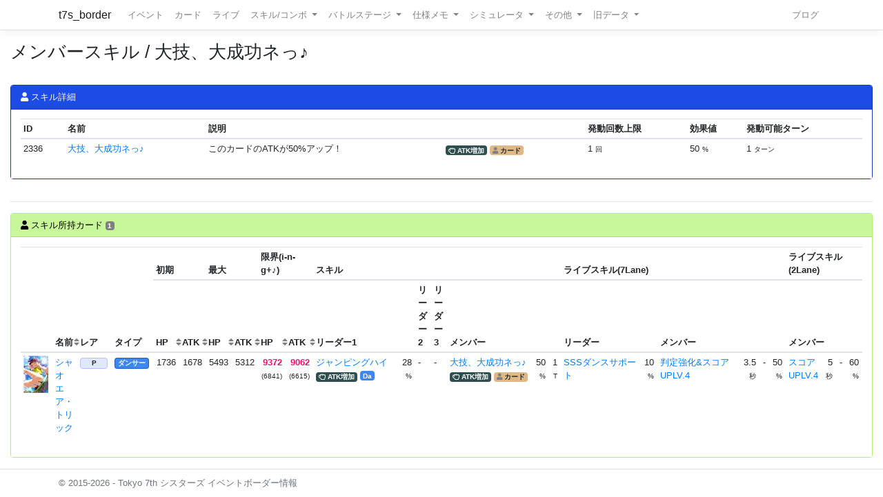

--- FILE ---
content_type: text/html; charset=utf-8
request_url: https://t7s.azurewebsites.net/skill/member/2336
body_size: 6083
content:
<!DOCTYPE html>
<html>
<head>
    <meta charset="utf-8" />
    <meta name="viewport" content="width=device-width, initial-scale=1.0" />

        <title>&#x30E1;&#x30F3;&#x30D0;&#x30FC;&#x30B9;&#x30AD;&#x30EB; / &#x5927;&#x6280;&#x3001;&#x5927;&#x6210;&#x529F;&#x30CD;&#x3063;&#x266A; - Tokyo 7th シスターズ イベントボーダー情報</title>
    
    
    
        <script src="https://cdnjs.cloudflare.com/ajax/libs/jquery/3.3.1/jquery.min.js" crossorigin="anonymous" integrity="sha256-FgpCb/KJQlLNfOu91ta32o/NMZxltwRo8QtmkMRdAu8=">
        </script>
<script>(window.jQuery||document.write("\u003Cscript src=\u0022/lib/jquery/dist/jquery.min.js\u0022 crossorigin=\u0022anonymous\u0022 integrity=\u0022sha256-FgpCb/KJQlLNfOu91ta32o/NMZxltwRo8QtmkMRdAu8=\u0022\u003E\u003C/script\u003E"));</script>
        <link rel="stylesheet" href="https://cdnjs.cloudflare.com/ajax/libs/twitter-bootstrap/4.1.3/css/bootstrap.min.css" crossorigin="anonymous" integrity="sha256-eSi1q2PG6J7g7ib17yAaWMcrr5GrtohYChqibrV7PBE=" />
<meta name="x-stylesheet-fallback-test" content="" class="sr-only" /><script>!function(a,b,c,d){var e,f=document,g=f.getElementsByTagName("SCRIPT"),h=g[g.length-1].previousElementSibling,i=f.defaultView&&f.defaultView.getComputedStyle?f.defaultView.getComputedStyle(h):h.currentStyle;if(i&&i[a]!==b)for(e=0;e<c.length;e++)f.write('<link href="'+c[e]+'" '+d+"/>")}("position","absolute",["/lib/bootstrap/dist/css/bootstrap.min.css"], "rel=\u0022stylesheet\u0022 crossorigin=\u0022anonymous\u0022 integrity=\u0022sha256-eSi1q2PG6J7g7ib17yAaWMcrr5GrtohYChqibrV7PBE=\u0022 ");</script>
        <script src="https://d3js.org/d3.v3.min.js"></script>
        <script type="text/javascript" src="https://cdnjs.cloudflare.com/ajax/libs/jquery.tablesorter/2.31.1/js/jquery.tablesorter.min.js"></script>
        <script type="text/javascript" src="https://cdnjs.cloudflare.com/ajax/libs/jquery.tablesorter/2.31.1/js/extras/jquery.metadata.min.js"></script>
        <script src="https://cdnjs.cloudflare.com/ajax/libs/echarts/5.4.3/echarts.min.js"></script>
        <link rel="stylesheet" href="/lib/font-awesome/css/font-awesome.css" />
        <link rel="stylesheet" href="https://use.fontawesome.com/releases/v5.8.1/css/all.css" integrity="sha384-50oBUHEmvpQ+1lW4y57PTFmhCaXp0ML5d60M1M7uH2+nqUivzIebhndOJK28anvf" crossorigin="anonymous">
        <link rel="stylesheet" href="/lib/nvd3/nv.d3.css" />
    
    <link rel="stylesheet" href="/css/site.css" />
    <link rel="stylesheet" href="/css/t7s-border.min.css" />
    
    <script src="/lib/nvd3/nv.d3.js?v=LSJZLlL6JgSJC-BzQeGmjh4ld3s-cofkn-D7pwNMXj8"></script>
</head>
<body>
    <header>
        <nav class="navbar navbar-expand-lg navbar-light bg-white text-dark border-bottom box-shadow mb-3">
            <div class="container">
                <a class="navbar-brand" href="/">t7s_border</a>
                <button class="navbar-toggler" type="button" data-toggle="collapse" data-target=".navbar-collapse" aria-controls="navbarSupportedContent"
                        aria-expanded="false" aria-label="Toggle navigation">
                    <span class="navbar-toggler-icon"></span>
                </button>
                <div class="navbar-collapse collapse d-lg-inline-flex">
                    <ul class="navbar-nav flex-grow-1 mr-auto">
                        <li class="nav-item">
                            <a class="nav-link" href="/event">イベント</a>
                        </li>
                        <li class="nav-item">
                            <a class="nav-link" href="/card">カード</a>
                        </li>
                        <li class="nav-item">
                            <a class="nav-link" href="/live">ライブ</a>
                        </li>
                        <li class="nav-item dropdown">
                            <a class="nav-link dropdown-toggle" href="#" id="navbarSkillComboDropdown" role="button" data-toggle="dropdown" aria-haspopup="true" aria-expanded="false">
                                スキル/コンボ
                            </a>
                            <div class="dropdown-menu" aria-labelledby="navbarSkillComboDropdown">
                                <a class="dropdown-item" href="/skill/leader">リーダースキル</a>
                                <a class="dropdown-item" href="/skill/member">メンバースキル</a>
                                <a class="dropdown-item" href="/skill/liveleader">ライブリーダースキル</a>
                                <a class="dropdown-item" href="/skill/livemember">ライブメンバースキル (7レーン)</a>
                                <a class="dropdown-item" href="/skill/livemember/classic">ライブメンバースキル (2レーン)</a>
                                <div class="dropdown-divider"></div>
                                <a class="dropdown-item" href="/combo">コンボ</a>
                                <a class="dropdown-item" href="/combo/calc">コンボ計算式</a>
                            </div>
                        </li>
                        <li class="nav-item dropdown">
                            <a class="nav-link dropdown-toggle" href="#" id="navbarBattleStageDropdown" role="button" data-toggle="dropdown" aria-haspopup="true" aria-expanded="false">
                                バトルステージ
                            </a>
                            <div class="dropdown-menu" aria-labelledby="navbarBattleStageDropdown">
                                <a class="dropdown-item" href="/battlestage/scout">ボス情報/スカウトバトル</a>
                                <a class="dropdown-item" href="/battlestage/legend">ボス情報/レジェンド</a>
                                <div class="dropdown-divider"></div>
                                <a class="dropdown-item" href="/battlestage/typeattackup">タイプ指定ATK UP カード一覧</a>
                            </div>
                        </li>
                        <li class="nav-item dropdown">
                            <a class="nav-link dropdown-toggle" href="#" id="navbarMemoDropdown" role="button" data-toggle="dropdown" aria-haspopup="true" aria-expanded="false">
                                仕様メモ
                            </a>
                            <div class="dropdown-menu" aria-labelledby="navbarMemoDropdown">
                                <a class="dropdown-item" href="/memo/battle">バトル関連</a>
                                <a class="dropdown-item" href="/memo/livestage2">ライブステージ</a>
                                <a class="dropdown-item" href="/memo/sparkle2">アイドルスパークル</a>
                                <a class="dropdown-item" href="/memo/ing/description2">i-n-g</a>
                                <div class="dropdown-divider"></div>
                                <a class="dropdown-item" href="/memo/battlive">VS B-A-T-T-L-I-V-E-!!</a>
                                <a class="dropdown-item" href="/memo/battlivesp">VS B-A-T-T-L-I-V-E-!! SP</a>
                                <a class="dropdown-item" href="/memo/perform">パフォーマッチ</a>
                                <a class="dropdown-item" href="/memo/nnlive">Try The New Number</a>
                                <a class="dropdown-item" href="/memo/livejack">7th Live Jack</a>
                                <a class="dropdown-item" href="/memo/livefesta">7th Live Festa</a>
                                <a class="dropdown-item" href="/memo/raid2">レイドイベント</a>
                                <a class="dropdown-item" href="/memo/episode">エピソードイベント</a>
                                <a class="dropdown-item" href="/memo/medlive">M-E-D-L-I-V-E-!!</a>
                                <a class="dropdown-item" href="/memo/guerrilla">GUERRILLA-SONIC!!</a>
                                <a class="dropdown-item" href="/memo/sisters">We are SISTERS!!</a>
                            </div>
                        </li>
                        <li class="nav-item dropdown">
                            <a class="nav-link dropdown-toggle" href="#" id="navbarDropdown" role="button" data-toggle="dropdown" aria-haspopup="true" aria-expanded="false">
                                シミュレータ
                            </a>
                            <div class="dropdown-menu" aria-labelledby="navbarSimulatorDropdown">
                                <a class="dropdown-item" href="/simulator/live">ライブステージシミュレータ</a>
                                <a class="dropdown-item" href="/simulator/battle">バトルシミュレータ</a>
                            </div>
                        </li>
                        <li class="nav-item dropdown">
                            <a class="nav-link dropdown-toggle" href="#" id="navbarDropdown" role="button" data-toggle="dropdown" aria-haspopup="true" aria-expanded="false">
                                その他
                            </a>
                            <div class="dropdown-menu" aria-labelledby="navbarDropdown">
                                <a class="dropdown-item" href="/level/player">プレイヤー経験値</a>
                                <a class="dropdown-item" href="/level/card">カード経験値</a>
                                <a class="dropdown-item" href="/level/ing">i-n-g経験値</a>
                                <div class="dropdown-divider"></div>
                                <a class="dropdown-item" href="/live/maxattack">最高ATK編成</a>
                                <div class="dropdown-divider"></div>
                                <a class="dropdown-item" href="/ing/ornament">コーデアイテム</a>
                                <a class="dropdown-item" href="/prize/starticket">スターチケット</a>
                                <a class="dropdown-item" href="/episode/intimate">親密度エピソード</a>
                                <a class="dropdown-item" href="/event/history">過去イベント履歴</a>
                            </div>
                        </li>
                        <li class="nav-item dropdown">
                            <a class="nav-link dropdown-toggle" href="#" id="navbarDropdown" role="button" data-toggle="dropdown" aria-haspopup="true" aria-expanded="false">
                                旧データ
                            </a>
                            <div class="dropdown-menu" aria-labelledby="navbarSimulatorDropdown">
                                <a class="dropdown-item" href="/scout">スカウト</a>
                                <a class="dropdown-item" href="/scout/daily">デイリースカウト</a>
                                <a class="dropdown-item" href="/scout/daily/boss">デイリースカウト/ボス</a>
                                <a class="dropdown-item" href="/scout/daily/history">デイリースカウト/ドロップ履歴</a>
                                <a class="dropdown-item" href="/scout/free">フリースカウト</a>
                                <a class="dropdown-item" href="/scout/collect">コレクト</a>
                                <a class="dropdown-item" href="/scout/character">キャラクター別ドロップ</a>
                                <div class="dropdown-divider"></div>
                                <a class="dropdown-item" href="/memo/livestage">仕様メモ/ライブステージ</a>
                                <a class="dropdown-item" href="/memo/raid">仕様メモ/レイドイベント</a>
                                <a class="dropdown-item" href="/memo/sparkle">仕様メモ/アイドルスパークル</a>
                                <a class="dropdown-item" href="/memo/ing/description">仕様メモ/i-n-g</a>
                                <a class="dropdown-item" href="/memo/bighalllive">仕様メモ/BIG HALL LIVE</a>
                                <div class="dropdown-divider"></div>
                                <a class="dropdown-item" href="/audition">その他/Special 7th Audition</a>
                            </div>
                        </li>
                    </ul>
                
                    <ul class="navbar-nav">
                        <li class="nav-item">
                            <a class="nav-link" href="http://t7s-border.hatenablog.jp/">ブログ</a>
                        </li>
                    </ul>
                </div>
            </div>
        </nav>
    </header>
    <div class="container-fluid">
        <main role="main" class="pb-3">
            
            <h2>&#x30E1;&#x30F3;&#x30D0;&#x30FC;&#x30B9;&#x30AD;&#x30EB; / &#x5927;&#x6280;&#x3001;&#x5927;&#x6210;&#x529F;&#x30CD;&#x3063;&#x266A;</h2>


            <hr style="visibility: hidden"/>

            


<div class="card card-bg-main">
    <div class="card-header">
        <i class="fa fa-user"></i> スキル詳細
    </div>

    <div class="card-body">


<table class="table table-sm">
    <thead>
    <tr>
        <th>ID</th>
        <th>名前</th>
        <th colspan="2">説明</th>
        <th>発動回数上限</th>
        <th>効果値</th>
        <th>発動可能ターン</th>
    </tr>
    </thead>
    <tbody>
        <tr>
            <td>2336</td>
            <td>
                <a href="/skill/member/2336">&#x5927;&#x6280;&#x3001;&#x5927;&#x6210;&#x529F;&#x30CD;&#x3063;&#x266A;</a>
            </td>
            <td>&#x3053;&#x306E;&#x30AB;&#x30FC;&#x30C9;&#x306E;ATK&#x304C;50%&#x30A2;&#x30C3;&#x30D7;&#xFF01;</td>
            <td>
                

        <span class="badge badge-skilltype"><i class="far fa-hand-rock-o"></i> ATK増加</span>



            <span class="badge badge-skill-target"><i class="fas fa-user"></i> カード</span>


            </td>
            <td>
1 <small>回</small>
            </td>
            <td>
50 <small>%</small>
            </td>
            <td>
1 <small>ターン</small>
            </td>
        </tr>
    </tbody>
</table>

    </div>
</div>

<hr />
<div class="card card-bg-target-cardlist">
    <div class="card-header">
        <i class="fa fa-user"></i> スキル所持カード <span class="badge">1</span>
    </div>

    <div class="card-body">
            

<table id="table-47996005" class="table table-sm table-hover table-responsive">
    <colgroup span="1" class="card-image"></colgroup>
    <colgroup span="3"></colgroup>
    <colgroup span="6" style="width: 2rem;"></colgroup>
    <colgroup span="1" class="skill-name"></colgroup>
    <colgroup span="1"></colgroup>
    <colgroup span="1" class="skill-name"></colgroup>
    <colgroup span="1"></colgroup>
    <colgroup span="1" class="skill-name"></colgroup>
    <colgroup span="1"></colgroup>
    <colgroup span="1" class="skill-name"></colgroup>
    <colgroup span="2"></colgroup>
    <colgroup span="1" class="skill-name"></colgroup>
    <colgroup span="1"></colgroup>
    <colgroup span="1" class="skill-name"></colgroup>
    <colgroup span="3"></colgroup>
    <thead>
        <tr>
            <th rowspan="2" class="tablesorter-noSort"></th>
            <th rowspan="2">
                名前
                
    <div class="sort-icons">
        <div class="sort-icons-inner">
            <i class="fas fa-sort"></i>
            <i class="fas fa-sort-alpha-asc"></i>
            <i class="fas fa-sort-alpha-desc"></i>
        </div>
    </div>

            </th>
            <th rowspan="2" class="{sorter:'metadata'}">レア</th>
            <th rowspan="2" class="{sorter:'metadata'}">タイプ</th>
            <th colspan="2">初期</th>
            <th colspan="2">最大</th>
            <th colspan="2">限界(i-n-g+♪)</th>
            

            <th colspan="9">スキル</th>
            <th colspan="6">ライブスキル(7Lane)</th>
            <th colspan="4">ライブスキル(2Lane)</th>
        </tr>

        <tr>
            <th>
                HP
                
    <div class="sort-icons">
        <div class="sort-icons-inner">
            <i class="fas fa-sort"></i>
            <i class="fas fa-sort-numeric-down"></i>
            <i class="fas fa-sort-numeric-up"></i>
        </div>
    </div>

            </th>
            <th>
                ATK
                
    <div class="sort-icons">
        <div class="sort-icons-inner">
            <i class="fas fa-sort"></i>
            <i class="fas fa-sort-numeric-down"></i>
            <i class="fas fa-sort-numeric-up"></i>
        </div>
    </div>

            </th>
            <th>
                HP
                
    <div class="sort-icons">
        <div class="sort-icons-inner">
            <i class="fas fa-sort"></i>
            <i class="fas fa-sort-numeric-down"></i>
            <i class="fas fa-sort-numeric-up"></i>
        </div>
    </div>

            </th>
            <th>
                ATK
                
    <div class="sort-icons">
        <div class="sort-icons-inner">
            <i class="fas fa-sort"></i>
            <i class="fas fa-sort-numeric-down"></i>
            <i class="fas fa-sort-numeric-up"></i>
        </div>
    </div>

            </th>
            <th>
                HP
                
    <div class="sort-icons">
        <div class="sort-icons-inner">
            <i class="fas fa-sort"></i>
            <i class="fas fa-sort-numeric-down"></i>
            <i class="fas fa-sort-numeric-up"></i>
        </div>
    </div>

            </th>
            <th>
                ATK
                
    <div class="sort-icons">
        <div class="sort-icons-inner">
            <i class="fas fa-sort"></i>
            <i class="fas fa-sort-numeric-down"></i>
            <i class="fas fa-sort-numeric-up"></i>
        </div>
    </div>

            </th>
            <th colspan="2" class="tablesorter-noSort">リーダー1</th>
            <th colspan="2" class="tablesorter-noSort">リーダー2</th>
            <th colspan="2" class="tablesorter-noSort">リーダー3</th>
            <th colspan="3" class="tablesorter-noSort">メンバー</th>
            <th colspan="2" class="tablesorter-noSort">リーダー</th>
            <th colspan="4" class="tablesorter-noSort">メンバー</th>
            <th colspan="4" class="tablesorter-noSort">メンバー</th>
        </tr>
    </thead>


    <tbody>
            <tr class=>
                <td>
                    

<div class="card-image card-image-05" style="background-position: -288px -1782px;" title="&#x30B7;&#x30E3;&#x30AA;&#x3000;&#x30A8;&#x30A2;&#x30FB;&#x30C8;&#x30EA;&#x30C3;&#x30AF;"></div>

                </td>
                <td>
                    <a href="/card/4669">
                        &#x30B7;&#x30E3;&#x30AA;&#x3000;&#x30A8;&#x30A2;&#x30FB;&#x30C8;&#x30EA;&#x30C3;&#x30AF;
                    </a>
                </td>
                <td class="{sortValue: 9}" data=9>
                    
            <span class="badge badge-rarity badge-platinum">P</span>

                </td>
                <td class="{sortValue: 505}" data=5>
                    

<span class="badge badge-cardtype badge-dancer">&#x30C0;&#x30F3;&#x30B5;&#x30FC;</span>


                    <br />
                </td>
                <td class="text-right">1736</td>
                <td class="text-right">1678</td>
                <td class="text-right">5493</td>
                <td class="text-right">5312</td>
                <td class="text-right"><span class="idol-sparkle-status">9372</span><br /><small>(6841)</small></td>
                <td class="text-right"><span class="idol-sparkle-status">9062</span><br /><small>(6615)</small></td>


                <td>
                    <a href="/skill/leader/548">&#x30B8;&#x30E3;&#x30F3;&#x30D4;&#x30F3;&#x30B0;&#x30CF;&#x30A4;</a>
                    <br />
                    

        <span class="badge badge-skilltype"><i class="far fa-hand-rock-o"></i> ATK増加</span>





<span class="badge badge-user-type badge-dancer">Da</span>

                </td>
                <td class="text-right">
28                        <span class="small">%</span>
                </td>
                    <td colspan="2">-</td>
                    <td colspan="2">-</td>

                <td>
                    <a href="/skill/member/2336">&#x5927;&#x6280;&#x3001;&#x5927;&#x6210;&#x529F;&#x30CD;&#x3063;&#x266A;</a>
                    <br />
                    

        <span class="badge badge-skilltype"><i class="far fa-hand-rock-o"></i> ATK増加</span>



            <span class="badge badge-skill-target"><i class="fas fa-user"></i> カード</span>


                </td>
                <td class="text-right">
50                        <span class="small">%</span>
                </td>
                <td class="text-right">
1                        <span class="small">T</span>
                </td>

                <td>
                    <a href="/skill/liveleader/39">SSS&#x30C0;&#x30F3;&#x30B9;&#x30B5;&#x30DD;&#x30FC;&#x30C8;</a>
                    <br />
                    

<span class="badge badge-cardtype badge-vocalist"></span>


                </td>
                <td class="text-right">
10                        <span class="small">%</span>
                </td>

                <td>
                    <a class="overflow-hidden" href="/skill/livemember/60">&#x5224;&#x5B9A;&#x5F37;&#x5316;&amp;&#x30B9;&#x30B3;&#x30A2;UPLV.4</a>
                </td>
                <td class="text-right">
3.5                        <span class="small">秒</span>
                </td>
                <td class="text-right">
                        -
                </td>
                <td class="text-right">
50                        <span class="small">%</span>
                </td>
                <td>
                    <a class="overflow-hidden" href="/skill/livemember/classic/9">&#x30B9;&#x30B3;&#x30A2;UPLV.4</a>
                </td>
                <td class="text-right">
5                        <span class="small">秒</span>
                </td>
                <td class="text-right">
                        -
                </td>
                <td class="text-right">
60                        <span class="small">%</span>
                </td>
            </tr>
    </tbody>
</table>


    <script>
            $(document).ready(function() {
                $("#table-47996005").tablesorter();
            });
    </script>

    </div>
</div>

        </main>
    </div>

    <footer class="border-top footer text-muted">
        <div class="container">
            &copy; 2015-2026 - Tokyo 7th シスターズ イベントボーダー情報
        </div>
    </footer>

    
    
        <script src="https://cdnjs.cloudflare.com/ajax/libs/twitter-bootstrap/4.1.3/js/bootstrap.bundle.min.js" crossorigin="anonymous" integrity="sha256-E/V4cWE4qvAeO5MOhjtGtqDzPndRO1LBk8lJ/PR7CA4=">
        </script>
<script>(window.jQuery && window.jQuery.fn && window.jQuery.fn.modal||document.write("\u003Cscript src=\u0022/lib/bootstrap/dist/js/bootstrap.bundle.min.js\u0022 crossorigin=\u0022anonymous\u0022 integrity=\u0022sha256-E/V4cWE4qvAeO5MOhjtGtqDzPndRO1LBk8lJ/PR7CA4=\u0022\u003E\u003C/script\u003E"));</script>
    
    <script src="/js/site.js?v=4q1jwFhaPaZgr8WAUSrux6hAuh0XDg9kPS3xIVq36I0"></script>

    
</body>
</html>
